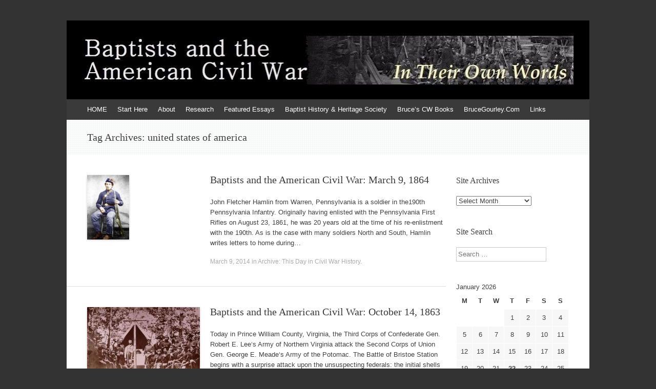

--- FILE ---
content_type: text/html; charset=UTF-8
request_url: https://civilwarbaptists.com/tag/united-states-of-america/
body_size: 38563
content:
<!DOCTYPE html>
<html lang="en-US">
<head>
<meta charset="UTF-8" />
<meta name="viewport" content="width=device-width, initial-scale=1" />
<title>united states of america | Baptists and the American Civil War: In Their Own Words-</title>
<link rel="profile" href="http://gmpg.org/xfn/11" />
<link rel="pingback" href="https://civilwarbaptists.com/xmlrpc.php" />
<!--[if lt IE 9]>
<script src="https://civilwarbaptists.com/wp-content/themes/expound/js/html5.js" type="text/javascript"></script>
<![endif]-->

<meta name='robots' content='max-image-preview:large' />
	<style>img:is([sizes="auto" i], [sizes^="auto," i]) { contain-intrinsic-size: 3000px 1500px }</style>
	<link rel="alternate" type="application/rss+xml" title="Baptists and the American Civil War: In Their Own Words- &raquo; Feed" href="https://civilwarbaptists.com/feed/" />
<link rel="alternate" type="application/rss+xml" title="Baptists and the American Civil War: In Their Own Words- &raquo; Comments Feed" href="https://civilwarbaptists.com/comments/feed/" />
<link rel="alternate" type="application/rss+xml" title="Baptists and the American Civil War: In Their Own Words- &raquo; united states of america Tag Feed" href="https://civilwarbaptists.com/tag/united-states-of-america/feed/" />
<script type="text/javascript">
/* <![CDATA[ */
window._wpemojiSettings = {"baseUrl":"https:\/\/s.w.org\/images\/core\/emoji\/16.0.1\/72x72\/","ext":".png","svgUrl":"https:\/\/s.w.org\/images\/core\/emoji\/16.0.1\/svg\/","svgExt":".svg","source":{"concatemoji":"https:\/\/civilwarbaptists.com\/wp-includes\/js\/wp-emoji-release.min.js?ver=dfb1179499e5357a749304f0f5c3d695"}};
/*! This file is auto-generated */
!function(s,n){var o,i,e;function c(e){try{var t={supportTests:e,timestamp:(new Date).valueOf()};sessionStorage.setItem(o,JSON.stringify(t))}catch(e){}}function p(e,t,n){e.clearRect(0,0,e.canvas.width,e.canvas.height),e.fillText(t,0,0);var t=new Uint32Array(e.getImageData(0,0,e.canvas.width,e.canvas.height).data),a=(e.clearRect(0,0,e.canvas.width,e.canvas.height),e.fillText(n,0,0),new Uint32Array(e.getImageData(0,0,e.canvas.width,e.canvas.height).data));return t.every(function(e,t){return e===a[t]})}function u(e,t){e.clearRect(0,0,e.canvas.width,e.canvas.height),e.fillText(t,0,0);for(var n=e.getImageData(16,16,1,1),a=0;a<n.data.length;a++)if(0!==n.data[a])return!1;return!0}function f(e,t,n,a){switch(t){case"flag":return n(e,"\ud83c\udff3\ufe0f\u200d\u26a7\ufe0f","\ud83c\udff3\ufe0f\u200b\u26a7\ufe0f")?!1:!n(e,"\ud83c\udde8\ud83c\uddf6","\ud83c\udde8\u200b\ud83c\uddf6")&&!n(e,"\ud83c\udff4\udb40\udc67\udb40\udc62\udb40\udc65\udb40\udc6e\udb40\udc67\udb40\udc7f","\ud83c\udff4\u200b\udb40\udc67\u200b\udb40\udc62\u200b\udb40\udc65\u200b\udb40\udc6e\u200b\udb40\udc67\u200b\udb40\udc7f");case"emoji":return!a(e,"\ud83e\udedf")}return!1}function g(e,t,n,a){var r="undefined"!=typeof WorkerGlobalScope&&self instanceof WorkerGlobalScope?new OffscreenCanvas(300,150):s.createElement("canvas"),o=r.getContext("2d",{willReadFrequently:!0}),i=(o.textBaseline="top",o.font="600 32px Arial",{});return e.forEach(function(e){i[e]=t(o,e,n,a)}),i}function t(e){var t=s.createElement("script");t.src=e,t.defer=!0,s.head.appendChild(t)}"undefined"!=typeof Promise&&(o="wpEmojiSettingsSupports",i=["flag","emoji"],n.supports={everything:!0,everythingExceptFlag:!0},e=new Promise(function(e){s.addEventListener("DOMContentLoaded",e,{once:!0})}),new Promise(function(t){var n=function(){try{var e=JSON.parse(sessionStorage.getItem(o));if("object"==typeof e&&"number"==typeof e.timestamp&&(new Date).valueOf()<e.timestamp+604800&&"object"==typeof e.supportTests)return e.supportTests}catch(e){}return null}();if(!n){if("undefined"!=typeof Worker&&"undefined"!=typeof OffscreenCanvas&&"undefined"!=typeof URL&&URL.createObjectURL&&"undefined"!=typeof Blob)try{var e="postMessage("+g.toString()+"("+[JSON.stringify(i),f.toString(),p.toString(),u.toString()].join(",")+"));",a=new Blob([e],{type:"text/javascript"}),r=new Worker(URL.createObjectURL(a),{name:"wpTestEmojiSupports"});return void(r.onmessage=function(e){c(n=e.data),r.terminate(),t(n)})}catch(e){}c(n=g(i,f,p,u))}t(n)}).then(function(e){for(var t in e)n.supports[t]=e[t],n.supports.everything=n.supports.everything&&n.supports[t],"flag"!==t&&(n.supports.everythingExceptFlag=n.supports.everythingExceptFlag&&n.supports[t]);n.supports.everythingExceptFlag=n.supports.everythingExceptFlag&&!n.supports.flag,n.DOMReady=!1,n.readyCallback=function(){n.DOMReady=!0}}).then(function(){return e}).then(function(){var e;n.supports.everything||(n.readyCallback(),(e=n.source||{}).concatemoji?t(e.concatemoji):e.wpemoji&&e.twemoji&&(t(e.twemoji),t(e.wpemoji)))}))}((window,document),window._wpemojiSettings);
/* ]]> */
</script>
<style id='wp-emoji-styles-inline-css' type='text/css'>

	img.wp-smiley, img.emoji {
		display: inline !important;
		border: none !important;
		box-shadow: none !important;
		height: 1em !important;
		width: 1em !important;
		margin: 0 0.07em !important;
		vertical-align: -0.1em !important;
		background: none !important;
		padding: 0 !important;
	}
</style>
<link rel='stylesheet' id='wp-block-library-css' href='https://civilwarbaptists.com/wp-includes/css/dist/block-library/style.min.css?ver=dfb1179499e5357a749304f0f5c3d695' type='text/css' media='all' />
<style id='classic-theme-styles-inline-css' type='text/css'>
/*! This file is auto-generated */
.wp-block-button__link{color:#fff;background-color:#32373c;border-radius:9999px;box-shadow:none;text-decoration:none;padding:calc(.667em + 2px) calc(1.333em + 2px);font-size:1.125em}.wp-block-file__button{background:#32373c;color:#fff;text-decoration:none}
</style>
<style id='global-styles-inline-css' type='text/css'>
:root{--wp--preset--aspect-ratio--square: 1;--wp--preset--aspect-ratio--4-3: 4/3;--wp--preset--aspect-ratio--3-4: 3/4;--wp--preset--aspect-ratio--3-2: 3/2;--wp--preset--aspect-ratio--2-3: 2/3;--wp--preset--aspect-ratio--16-9: 16/9;--wp--preset--aspect-ratio--9-16: 9/16;--wp--preset--color--black: #000000;--wp--preset--color--cyan-bluish-gray: #abb8c3;--wp--preset--color--white: #ffffff;--wp--preset--color--pale-pink: #f78da7;--wp--preset--color--vivid-red: #cf2e2e;--wp--preset--color--luminous-vivid-orange: #ff6900;--wp--preset--color--luminous-vivid-amber: #fcb900;--wp--preset--color--light-green-cyan: #7bdcb5;--wp--preset--color--vivid-green-cyan: #00d084;--wp--preset--color--pale-cyan-blue: #8ed1fc;--wp--preset--color--vivid-cyan-blue: #0693e3;--wp--preset--color--vivid-purple: #9b51e0;--wp--preset--gradient--vivid-cyan-blue-to-vivid-purple: linear-gradient(135deg,rgba(6,147,227,1) 0%,rgb(155,81,224) 100%);--wp--preset--gradient--light-green-cyan-to-vivid-green-cyan: linear-gradient(135deg,rgb(122,220,180) 0%,rgb(0,208,130) 100%);--wp--preset--gradient--luminous-vivid-amber-to-luminous-vivid-orange: linear-gradient(135deg,rgba(252,185,0,1) 0%,rgba(255,105,0,1) 100%);--wp--preset--gradient--luminous-vivid-orange-to-vivid-red: linear-gradient(135deg,rgba(255,105,0,1) 0%,rgb(207,46,46) 100%);--wp--preset--gradient--very-light-gray-to-cyan-bluish-gray: linear-gradient(135deg,rgb(238,238,238) 0%,rgb(169,184,195) 100%);--wp--preset--gradient--cool-to-warm-spectrum: linear-gradient(135deg,rgb(74,234,220) 0%,rgb(151,120,209) 20%,rgb(207,42,186) 40%,rgb(238,44,130) 60%,rgb(251,105,98) 80%,rgb(254,248,76) 100%);--wp--preset--gradient--blush-light-purple: linear-gradient(135deg,rgb(255,206,236) 0%,rgb(152,150,240) 100%);--wp--preset--gradient--blush-bordeaux: linear-gradient(135deg,rgb(254,205,165) 0%,rgb(254,45,45) 50%,rgb(107,0,62) 100%);--wp--preset--gradient--luminous-dusk: linear-gradient(135deg,rgb(255,203,112) 0%,rgb(199,81,192) 50%,rgb(65,88,208) 100%);--wp--preset--gradient--pale-ocean: linear-gradient(135deg,rgb(255,245,203) 0%,rgb(182,227,212) 50%,rgb(51,167,181) 100%);--wp--preset--gradient--electric-grass: linear-gradient(135deg,rgb(202,248,128) 0%,rgb(113,206,126) 100%);--wp--preset--gradient--midnight: linear-gradient(135deg,rgb(2,3,129) 0%,rgb(40,116,252) 100%);--wp--preset--font-size--small: 13px;--wp--preset--font-size--medium: 20px;--wp--preset--font-size--large: 36px;--wp--preset--font-size--x-large: 42px;--wp--preset--spacing--20: 0.44rem;--wp--preset--spacing--30: 0.67rem;--wp--preset--spacing--40: 1rem;--wp--preset--spacing--50: 1.5rem;--wp--preset--spacing--60: 2.25rem;--wp--preset--spacing--70: 3.38rem;--wp--preset--spacing--80: 5.06rem;--wp--preset--shadow--natural: 6px 6px 9px rgba(0, 0, 0, 0.2);--wp--preset--shadow--deep: 12px 12px 50px rgba(0, 0, 0, 0.4);--wp--preset--shadow--sharp: 6px 6px 0px rgba(0, 0, 0, 0.2);--wp--preset--shadow--outlined: 6px 6px 0px -3px rgba(255, 255, 255, 1), 6px 6px rgba(0, 0, 0, 1);--wp--preset--shadow--crisp: 6px 6px 0px rgba(0, 0, 0, 1);}:where(.is-layout-flex){gap: 0.5em;}:where(.is-layout-grid){gap: 0.5em;}body .is-layout-flex{display: flex;}.is-layout-flex{flex-wrap: wrap;align-items: center;}.is-layout-flex > :is(*, div){margin: 0;}body .is-layout-grid{display: grid;}.is-layout-grid > :is(*, div){margin: 0;}:where(.wp-block-columns.is-layout-flex){gap: 2em;}:where(.wp-block-columns.is-layout-grid){gap: 2em;}:where(.wp-block-post-template.is-layout-flex){gap: 1.25em;}:where(.wp-block-post-template.is-layout-grid){gap: 1.25em;}.has-black-color{color: var(--wp--preset--color--black) !important;}.has-cyan-bluish-gray-color{color: var(--wp--preset--color--cyan-bluish-gray) !important;}.has-white-color{color: var(--wp--preset--color--white) !important;}.has-pale-pink-color{color: var(--wp--preset--color--pale-pink) !important;}.has-vivid-red-color{color: var(--wp--preset--color--vivid-red) !important;}.has-luminous-vivid-orange-color{color: var(--wp--preset--color--luminous-vivid-orange) !important;}.has-luminous-vivid-amber-color{color: var(--wp--preset--color--luminous-vivid-amber) !important;}.has-light-green-cyan-color{color: var(--wp--preset--color--light-green-cyan) !important;}.has-vivid-green-cyan-color{color: var(--wp--preset--color--vivid-green-cyan) !important;}.has-pale-cyan-blue-color{color: var(--wp--preset--color--pale-cyan-blue) !important;}.has-vivid-cyan-blue-color{color: var(--wp--preset--color--vivid-cyan-blue) !important;}.has-vivid-purple-color{color: var(--wp--preset--color--vivid-purple) !important;}.has-black-background-color{background-color: var(--wp--preset--color--black) !important;}.has-cyan-bluish-gray-background-color{background-color: var(--wp--preset--color--cyan-bluish-gray) !important;}.has-white-background-color{background-color: var(--wp--preset--color--white) !important;}.has-pale-pink-background-color{background-color: var(--wp--preset--color--pale-pink) !important;}.has-vivid-red-background-color{background-color: var(--wp--preset--color--vivid-red) !important;}.has-luminous-vivid-orange-background-color{background-color: var(--wp--preset--color--luminous-vivid-orange) !important;}.has-luminous-vivid-amber-background-color{background-color: var(--wp--preset--color--luminous-vivid-amber) !important;}.has-light-green-cyan-background-color{background-color: var(--wp--preset--color--light-green-cyan) !important;}.has-vivid-green-cyan-background-color{background-color: var(--wp--preset--color--vivid-green-cyan) !important;}.has-pale-cyan-blue-background-color{background-color: var(--wp--preset--color--pale-cyan-blue) !important;}.has-vivid-cyan-blue-background-color{background-color: var(--wp--preset--color--vivid-cyan-blue) !important;}.has-vivid-purple-background-color{background-color: var(--wp--preset--color--vivid-purple) !important;}.has-black-border-color{border-color: var(--wp--preset--color--black) !important;}.has-cyan-bluish-gray-border-color{border-color: var(--wp--preset--color--cyan-bluish-gray) !important;}.has-white-border-color{border-color: var(--wp--preset--color--white) !important;}.has-pale-pink-border-color{border-color: var(--wp--preset--color--pale-pink) !important;}.has-vivid-red-border-color{border-color: var(--wp--preset--color--vivid-red) !important;}.has-luminous-vivid-orange-border-color{border-color: var(--wp--preset--color--luminous-vivid-orange) !important;}.has-luminous-vivid-amber-border-color{border-color: var(--wp--preset--color--luminous-vivid-amber) !important;}.has-light-green-cyan-border-color{border-color: var(--wp--preset--color--light-green-cyan) !important;}.has-vivid-green-cyan-border-color{border-color: var(--wp--preset--color--vivid-green-cyan) !important;}.has-pale-cyan-blue-border-color{border-color: var(--wp--preset--color--pale-cyan-blue) !important;}.has-vivid-cyan-blue-border-color{border-color: var(--wp--preset--color--vivid-cyan-blue) !important;}.has-vivid-purple-border-color{border-color: var(--wp--preset--color--vivid-purple) !important;}.has-vivid-cyan-blue-to-vivid-purple-gradient-background{background: var(--wp--preset--gradient--vivid-cyan-blue-to-vivid-purple) !important;}.has-light-green-cyan-to-vivid-green-cyan-gradient-background{background: var(--wp--preset--gradient--light-green-cyan-to-vivid-green-cyan) !important;}.has-luminous-vivid-amber-to-luminous-vivid-orange-gradient-background{background: var(--wp--preset--gradient--luminous-vivid-amber-to-luminous-vivid-orange) !important;}.has-luminous-vivid-orange-to-vivid-red-gradient-background{background: var(--wp--preset--gradient--luminous-vivid-orange-to-vivid-red) !important;}.has-very-light-gray-to-cyan-bluish-gray-gradient-background{background: var(--wp--preset--gradient--very-light-gray-to-cyan-bluish-gray) !important;}.has-cool-to-warm-spectrum-gradient-background{background: var(--wp--preset--gradient--cool-to-warm-spectrum) !important;}.has-blush-light-purple-gradient-background{background: var(--wp--preset--gradient--blush-light-purple) !important;}.has-blush-bordeaux-gradient-background{background: var(--wp--preset--gradient--blush-bordeaux) !important;}.has-luminous-dusk-gradient-background{background: var(--wp--preset--gradient--luminous-dusk) !important;}.has-pale-ocean-gradient-background{background: var(--wp--preset--gradient--pale-ocean) !important;}.has-electric-grass-gradient-background{background: var(--wp--preset--gradient--electric-grass) !important;}.has-midnight-gradient-background{background: var(--wp--preset--gradient--midnight) !important;}.has-small-font-size{font-size: var(--wp--preset--font-size--small) !important;}.has-medium-font-size{font-size: var(--wp--preset--font-size--medium) !important;}.has-large-font-size{font-size: var(--wp--preset--font-size--large) !important;}.has-x-large-font-size{font-size: var(--wp--preset--font-size--x-large) !important;}
:where(.wp-block-post-template.is-layout-flex){gap: 1.25em;}:where(.wp-block-post-template.is-layout-grid){gap: 1.25em;}
:where(.wp-block-columns.is-layout-flex){gap: 2em;}:where(.wp-block-columns.is-layout-grid){gap: 2em;}
:root :where(.wp-block-pullquote){font-size: 1.5em;line-height: 1.6;}
</style>
<link rel='stylesheet' id='expound-style-css' href='https://civilwarbaptists.com/wp-content/themes/expound-child-01/style.css?ver=20140129' type='text/css' media='all' />
<link rel="https://api.w.org/" href="https://civilwarbaptists.com/wp-json/" /><link rel="alternate" title="JSON" type="application/json" href="https://civilwarbaptists.com/wp-json/wp/v2/tags/5849" /><link rel="EditURI" type="application/rsd+xml" title="RSD" href="https://civilwarbaptists.com/xmlrpc.php?rsd" />

	<style type="text/css">
	        .site-title a,
        .site-title a:hover,
        .site-description {
			color: #3a3a3a;
        }
	
			.site-header .site-branding {
			background-color: transparent;
			background-image: url('https://civilwarbaptists.com/wp-content/uploads/2014/10/cropped-cw_header_1020b11.jpg');
			background-position: 50% 0;
			background-repeat: no-repeat;
			height: 154px;
		}
		</style>
	<style type="text/css" id="custom-background-css">
body.custom-background { background-image: url("https://ceramic.mysitehosted.com/~civilwar/wp-content/uploads/2014/10/background_orig111.jpg"); background-position: left top; background-size: auto; background-repeat: repeat; background-attachment: scroll; }
</style>
	</head>

<body class="archive tag tag-united-states-of-america tag-5849 custom-background wp-theme-expound wp-child-theme-expound-child-01 group-blog">
<div id="page" class="hfeed site">
		<header id="masthead" class="site-header" role="banner">
		<div class="site-branding">
			
		</div>

		<nav id="site-navigation" class="navigation-main" role="navigation">
			<h1 class="menu-toggle">Menu</h1>
			<div class="screen-reader-text skip-link"><a href="#content" title="Skip to content">Skip to content</a></div>

			<div class="menu-menu-1-container"><ul id="menu-menu-1" class="menu"><li id="menu-item-16127" class="menu-item menu-item-type-custom menu-item-object-custom menu-item-home menu-item-16127"><a href="http://civilwarbaptists.com">HOME</a></li>
<li id="menu-item-19587" class="menu-item menu-item-type-post_type menu-item-object-page menu-item-19587"><a href="https://civilwarbaptists.com/index/month-by-month-baptists-and-the-american-civil-war/">Start Here</a></li>
<li id="menu-item-16107" class="menu-item menu-item-type-post_type menu-item-object-page menu-item-has-children menu-item-16107"><a href="https://civilwarbaptists.com/about/">About</a>
<ul class="sub-menu">
	<li id="menu-item-18446" class="menu-item menu-item-type-custom menu-item-object-custom menu-item-18446"><a href="http://civilwarbaptists.com/about/">About this Site</a></li>
	<li id="menu-item-18445" class="menu-item menu-item-type-custom menu-item-object-custom menu-item-18445"><a href="http://civilwarbaptists.com/how-to-use-this-site/">How to Use this Site</a></li>
	<li id="menu-item-16104" class="menu-item menu-item-type-post_type menu-item-object-page menu-item-16104"><a href="https://civilwarbaptists.com/reviews/">Reviews</a></li>
</ul>
</li>
<li id="menu-item-16106" class="menu-item menu-item-type-post_type menu-item-object-page menu-item-has-children menu-item-16106"><a href="https://civilwarbaptists.com/documents/">Research</a>
<ul class="sub-menu">
	<li id="menu-item-16132" class="menu-item menu-item-type-post_type menu-item-object-page menu-item-16132"><a href="https://civilwarbaptists.com/documents/">A Sampling of Primary Materials</a></li>
	<li id="menu-item-16128" class="menu-item menu-item-type-taxonomy menu-item-object-category menu-item-16128"><a href="https://civilwarbaptists.com/category/baptist-newspapers/">Baptist Newspapers During the War</a></li>
	<li id="menu-item-16129" class="menu-item menu-item-type-post_type menu-item-object-page menu-item-16129"><a href="https://civilwarbaptists.com/bibliography/">Bibliography</a></li>
	<li id="menu-item-16130" class="menu-item menu-item-type-post_type menu-item-object-page menu-item-16130"><a href="https://civilwarbaptists.com/archival-collections/">Archival Collections</a></li>
	<li id="menu-item-16131" class="menu-item menu-item-type-custom menu-item-object-custom menu-item-16131"><a href="http://www.nps.gov/civilwar/soldiers-and-sailors-database.htm">Civil War Soldiers and Sailors Database</a></li>
	<li id="menu-item-16105" class="menu-item menu-item-type-post_type menu-item-object-page menu-item-16105"><a href="https://civilwarbaptists.com/churches/">Churches</a></li>
</ul>
</li>
<li id="menu-item-16108" class="menu-item menu-item-type-taxonomy menu-item-object-category menu-item-has-children menu-item-16108"><a href="https://civilwarbaptists.com/category/featured/">Featured Essays</a>
<ul class="sub-menu">
	<li id="menu-item-18432" class="menu-item menu-item-type-custom menu-item-object-custom menu-item-18432"><a href="http://civilwarbaptists.com/featured/a-war-long-coming/">A War Long Coming</a></li>
	<li id="menu-item-16134" class="menu-item menu-item-type-custom menu-item-object-custom menu-item-16134"><a href="http://www.civilwarbaptists.com/featured/slavery/">Yes, the Civil War Was About Slavery</a></li>
	<li id="menu-item-18447" class="menu-item menu-item-type-custom menu-item-object-custom menu-item-18447"><a href="http://civilwarbaptists.com/featured/notunited/">&#8230; But White Baptists in the South Were Not United</a></li>
	<li id="menu-item-18636" class="menu-item menu-item-type-post_type menu-item-object-page menu-item-18636"><a href="https://civilwarbaptists.com/antebellum_inequality_north/">Racism and Inequality in the North Prior to the Civil War</a></li>
	<li id="menu-item-16135" class="menu-item menu-item-type-taxonomy menu-item-object-category menu-item-16135"><a href="https://civilwarbaptists.com/category/featured/">Religion and the Civil War</a></li>
	<li id="menu-item-16136" class="menu-item menu-item-type-taxonomy menu-item-object-category menu-item-16136"><a href="https://civilwarbaptists.com/category/perspective/">The Larger Perspective of the Civil War</a></li>
	<li id="menu-item-18455" class="menu-item menu-item-type-post_type menu-item-object-page menu-item-18455"><a href="https://civilwarbaptists.com/the-legacy-of-the-civil-war/">The Legacy of the Civil War</a></li>
	<li id="menu-item-18458" class="menu-item menu-item-type-post_type menu-item-object-page menu-item-18458"><a href="https://civilwarbaptists.com/historical-reflections-on-the-june-2015-terrorism-in-charleston/">Historical Reflections on the June 2015 Terrorism in Charleston</a></li>
</ul>
</li>
<li id="menu-item-16137" class="menu-item menu-item-type-custom menu-item-object-custom menu-item-16137"><a href="http://www.baptisthistory.org/bhhs/">Baptist History &#038; Heritage Society</a></li>
<li id="menu-item-18470" class="menu-item menu-item-type-custom menu-item-object-custom menu-item-18470"><a href="http://civilwarbaptists.com/featured/read-the-book/">Bruce&#8217;s CW Books</a></li>
<li id="menu-item-16138" class="menu-item menu-item-type-custom menu-item-object-custom menu-item-16138"><a href="http://www.brucegourley.com">BruceGourley.Com</a></li>
<li id="menu-item-16139" class="menu-item menu-item-type-post_type menu-item-object-page menu-item-16139"><a href="https://civilwarbaptists.com/links/">Links</a></li>
</ul></div>					</nav><!-- #site-navigation -->
	</header><!-- #masthead -->
	
	<div id="main" class="site-main">

			<header class="page-header">
			<h1 class="page-title">
				Tag Archives: <span>united states of america</span>			</h1>
					</header><!-- .page-header -->
	
	
	<div id="primary" class="content-area">
		<div id="content" class="site-content" role="main">

		
						
				
<article id="post-1760" class="post-1760 post type-post status-publish format-standard has-post-thumbnail hentry category-thisdayinhistory tag-american-civil-war tag-baptist tag-baptists tag-civil-war tag-company-d tag-john-fletcher-hamlin tag-pennsylvania tag-pennsylvania-first-rifles tag-union tag-united-states-of-america tag-warren-pennsylvania">

		<div class="entry-thumbnail">
		<a href="https://civilwarbaptists.com/1864-march-09/"><img width="82" height="126" src="https://civilwarbaptists.com/wp-content/uploads/2011/05/hamlinjohnfletcher.jpg" class="attachment-post-thumbnail size-post-thumbnail wp-post-image" alt="John Fletcher Hamlin, Pennsylvania" decoding="async" srcset="https://civilwarbaptists.com/wp-content/uploads/2011/05/hamlinjohnfletcher.jpg 243w, https://civilwarbaptists.com/wp-content/uploads/2011/05/hamlinjohnfletcher-195x300.jpg 195w" sizes="(max-width: 82px) 100vw, 82px" /></a>
	</div>
	
	<header class="entry-header">
		<h1 class="entry-title"><a href="https://civilwarbaptists.com/1864-march-09/" rel="bookmark">Baptists and the American Civil War: March 9, 1864</a></h1>
	</header><!-- .entry-header -->

	<div class="entry-summary">
		<p>John Fletcher Hamlin from Warren, Pennsylvania is a soldier in the190th Pennsylvania Infantry. Originally having enlisted with the Pennsylvania First Rifles on August 23, 1861, he was 20 years old at the time of his re-enlistment with the 190th. As is the case with many soldiers North and South, Hamlin writes letters to home during&hellip;</p>
	</div><!-- .entry-summary -->

	<footer class="entry-meta">
		<a class="entry-date" href="https://civilwarbaptists.com/1864-march-09/">March 9, 2014</a> in <a href="https://civilwarbaptists.com/category/thisdayinhistory/" rel="category tag">Archive: This Day in Civil War History</a>.	</footer><!-- .entry-meta -->
</article><!-- #post-## -->

			
				
<article id="post-10148" class="post-10148 post type-post status-publish format-standard has-post-thumbnail hentry category-thisdayinhistory tag-american-civil-war tag-army-revivals tag-baptist tag-baptist-newspapers-2 tag-baptist-revivals tag-baptists tag-battle-of-bristoe-station tag-christian-nationalism tag-civil-war tag-confederacy tag-confederate-army tag-confederate-casualties tag-confederate-revivals tag-confederate-states-of-america tag-csa tag-federal-army tag-george-g-meade tag-god-and-confederacy tag-october-14-1862 tag-prince-william-county tag-religion-and-civil-war tag-robert-e-lee tag-southern-baptists tag-union-casulties tag-united-states-of-america tag-virginia tag-war">

		<div class="entry-thumbnail">
		<a href="https://civilwarbaptists.com/1863-october-14/"><img width="220" height="126" src="https://civilwarbaptists.com/wp-content/uploads/2013/03/revivals_confederates1-220x126.jpg" class="attachment-post-thumbnail size-post-thumbnail wp-post-image" alt="" decoding="async" /></a>
	</div>
	
	<header class="entry-header">
		<h1 class="entry-title"><a href="https://civilwarbaptists.com/1863-october-14/" rel="bookmark">Baptists and the American Civil War: October 14, 1863</a></h1>
	</header><!-- .entry-header -->

	<div class="entry-summary">
		<p>Today in Prince William County, Virginia, the Third Corps of Confederate Gen. Robert E. Lee&#8216;s Army of Northern Virginia attack the Second Corps of Union Gen. George E. Meade&#8216;s Army of the Potomac. The Battle of Bristoe Station begins with a surprise attack upon the unsuspecting federals: the initial shells fall as the federals are&hellip;</p>
	</div><!-- .entry-summary -->

	<footer class="entry-meta">
		<a class="entry-date" href="https://civilwarbaptists.com/1863-october-14/">October 14, 2013</a> in <a href="https://civilwarbaptists.com/category/thisdayinhistory/" rel="category tag">Archive: This Day in Civil War History</a>.	</footer><!-- .entry-meta -->
</article><!-- #post-## -->

			
				
<article id="post-6526" class="post-6526 post type-post status-publish format-standard has-post-thumbnail hentry category-thisdayinhistory tag-abolitionist-baptists tag-abraham-lincoln tag-american-civil-war tag-baptist tag-baptists tag-civil-war tag-emancipation-proclamation tag-god tag-gods-will tag-government tag-lincoln tag-northern-baptists tag-october-1862 tag-ohio tag-ohio-baptist-state-convention tag-ohio-baptists tag-ordained tag-providence tag-religion tag-religion-and-civil-war tag-religion-and-war tag-slavery tag-slaves tag-southern-baptists tag-union tag-union-army tag-united-states-of-america tag-war">

		<div class="entry-thumbnail">
		<a href="https://civilwarbaptists.com/1862-october-09/"><img width="220" height="126" src="https://civilwarbaptists.com/wp-content/uploads/2012/07/civilwarmap1-220x126.jpg" class="attachment-post-thumbnail size-post-thumbnail wp-post-image" alt="Civil War States Map" decoding="async" /></a>
	</div>
	
	<header class="entry-header">
		<h1 class="entry-title"><a href="https://civilwarbaptists.com/1862-october-09/" rel="bookmark">Baptists and the American Civil War: October 9, 1862</a></h1>
	</header><!-- .entry-header -->

	<div class="entry-summary">
		<p>Following a string of prior Northern Baptist resolutions supporting U.S. President Abraham Lincoln&#8216;s recent Preliminary Emancipation Proclamation, Ohio Baptists, assembled at their annual state convention this month, offer their own resolution. &#8220;Whereas the powers that be are ordained of God, and he that resisteth the power resisteth the ordinance of God,&#8221; and is threatened with&hellip;</p>
	</div><!-- .entry-summary -->

	<footer class="entry-meta">
		<a class="entry-date" href="https://civilwarbaptists.com/1862-october-09/">October 9, 2012</a> in <a href="https://civilwarbaptists.com/category/thisdayinhistory/" rel="category tag">Archive: This Day in Civil War History</a>.	</footer><!-- .entry-meta -->
</article><!-- #post-## -->

			
				<nav role="navigation" id="nav-below" class="navigation-paging">
		<h1 class="screen-reader-text">Post navigation</h1>

	
				<div class="nav-previous"><a href="https://civilwarbaptists.com/tag/united-states-of-america/page/2/" ><span class="meta-nav">&larr;</span> Older posts</a></div>
		
		
	
	</nav><!-- #nav-below -->
	
		
		</div><!-- #content -->
	</div><!-- #primary -->

	<div id="secondary" class="widget-area" role="complementary">
				<aside id="archives-3" class="widget widget_archive"><h1 class="widget-title">Site Archives</h1>		<label class="screen-reader-text" for="archives-dropdown-3">Site Archives</label>
		<select id="archives-dropdown-3" name="archive-dropdown">
			
			<option value="">Select Month</option>
				<option value='https://civilwarbaptists.com/2017/02/'> February 2017 &nbsp;(8)</option>
	<option value='https://civilwarbaptists.com/2016/01/'> January 2016 &nbsp;(1)</option>
	<option value='https://civilwarbaptists.com/2015/12/'> December 2015 &nbsp;(28)</option>
	<option value='https://civilwarbaptists.com/2015/11/'> November 2015 &nbsp;(30)</option>
	<option value='https://civilwarbaptists.com/2015/10/'> October 2015 &nbsp;(31)</option>
	<option value='https://civilwarbaptists.com/2015/09/'> September 2015 &nbsp;(30)</option>
	<option value='https://civilwarbaptists.com/2015/08/'> August 2015 &nbsp;(31)</option>
	<option value='https://civilwarbaptists.com/2015/07/'> July 2015 &nbsp;(31)</option>
	<option value='https://civilwarbaptists.com/2015/06/'> June 2015 &nbsp;(30)</option>
	<option value='https://civilwarbaptists.com/2015/05/'> May 2015 &nbsp;(31)</option>
	<option value='https://civilwarbaptists.com/2015/04/'> April 2015 &nbsp;(30)</option>
	<option value='https://civilwarbaptists.com/2015/03/'> March 2015 &nbsp;(31)</option>
	<option value='https://civilwarbaptists.com/2015/02/'> February 2015 &nbsp;(28)</option>
	<option value='https://civilwarbaptists.com/2015/01/'> January 2015 &nbsp;(31)</option>
	<option value='https://civilwarbaptists.com/2014/12/'> December 2014 &nbsp;(31)</option>
	<option value='https://civilwarbaptists.com/2014/11/'> November 2014 &nbsp;(30)</option>
	<option value='https://civilwarbaptists.com/2014/10/'> October 2014 &nbsp;(28)</option>
	<option value='https://civilwarbaptists.com/2014/09/'> September 2014 &nbsp;(30)</option>
	<option value='https://civilwarbaptists.com/2014/08/'> August 2014 &nbsp;(31)</option>
	<option value='https://civilwarbaptists.com/2014/07/'> July 2014 &nbsp;(31)</option>
	<option value='https://civilwarbaptists.com/2014/06/'> June 2014 &nbsp;(30)</option>
	<option value='https://civilwarbaptists.com/2014/05/'> May 2014 &nbsp;(31)</option>
	<option value='https://civilwarbaptists.com/2014/04/'> April 2014 &nbsp;(30)</option>
	<option value='https://civilwarbaptists.com/2014/03/'> March 2014 &nbsp;(31)</option>
	<option value='https://civilwarbaptists.com/2014/02/'> February 2014 &nbsp;(28)</option>
	<option value='https://civilwarbaptists.com/2014/01/'> January 2014 &nbsp;(31)</option>
	<option value='https://civilwarbaptists.com/2013/12/'> December 2013 &nbsp;(31)</option>
	<option value='https://civilwarbaptists.com/2013/11/'> November 2013 &nbsp;(30)</option>
	<option value='https://civilwarbaptists.com/2013/10/'> October 2013 &nbsp;(31)</option>
	<option value='https://civilwarbaptists.com/2013/09/'> September 2013 &nbsp;(30)</option>
	<option value='https://civilwarbaptists.com/2013/08/'> August 2013 &nbsp;(31)</option>
	<option value='https://civilwarbaptists.com/2013/07/'> July 2013 &nbsp;(31)</option>
	<option value='https://civilwarbaptists.com/2013/06/'> June 2013 &nbsp;(30)</option>
	<option value='https://civilwarbaptists.com/2013/05/'> May 2013 &nbsp;(31)</option>
	<option value='https://civilwarbaptists.com/2013/04/'> April 2013 &nbsp;(30)</option>
	<option value='https://civilwarbaptists.com/2013/03/'> March 2013 &nbsp;(31)</option>
	<option value='https://civilwarbaptists.com/2013/02/'> February 2013 &nbsp;(28)</option>
	<option value='https://civilwarbaptists.com/2013/01/'> January 2013 &nbsp;(31)</option>
	<option value='https://civilwarbaptists.com/2012/12/'> December 2012 &nbsp;(31)</option>
	<option value='https://civilwarbaptists.com/2012/11/'> November 2012 &nbsp;(30)</option>
	<option value='https://civilwarbaptists.com/2012/10/'> October 2012 &nbsp;(31)</option>
	<option value='https://civilwarbaptists.com/2012/09/'> September 2012 &nbsp;(30)</option>
	<option value='https://civilwarbaptists.com/2012/08/'> August 2012 &nbsp;(31)</option>
	<option value='https://civilwarbaptists.com/2012/07/'> July 2012 &nbsp;(31)</option>
	<option value='https://civilwarbaptists.com/2012/06/'> June 2012 &nbsp;(30)</option>
	<option value='https://civilwarbaptists.com/2012/05/'> May 2012 &nbsp;(31)</option>
	<option value='https://civilwarbaptists.com/2012/04/'> April 2012 &nbsp;(30)</option>
	<option value='https://civilwarbaptists.com/2012/03/'> March 2012 &nbsp;(31)</option>
	<option value='https://civilwarbaptists.com/2012/02/'> February 2012 &nbsp;(28)</option>
	<option value='https://civilwarbaptists.com/2012/01/'> January 2012 &nbsp;(31)</option>
	<option value='https://civilwarbaptists.com/2011/12/'> December 2011 &nbsp;(31)</option>
	<option value='https://civilwarbaptists.com/2011/11/'> November 2011 &nbsp;(30)</option>
	<option value='https://civilwarbaptists.com/2011/10/'> October 2011 &nbsp;(32)</option>
	<option value='https://civilwarbaptists.com/2011/09/'> September 2011 &nbsp;(30)</option>
	<option value='https://civilwarbaptists.com/2011/08/'> August 2011 &nbsp;(31)</option>
	<option value='https://civilwarbaptists.com/2011/07/'> July 2011 &nbsp;(31)</option>
	<option value='https://civilwarbaptists.com/2011/06/'> June 2011 &nbsp;(30)</option>
	<option value='https://civilwarbaptists.com/2011/05/'> May 2011 &nbsp;(31)</option>
	<option value='https://civilwarbaptists.com/2011/04/'> April 2011 &nbsp;(30)</option>
	<option value='https://civilwarbaptists.com/2011/03/'> March 2011 &nbsp;(31)</option>
	<option value='https://civilwarbaptists.com/2011/02/'> February 2011 &nbsp;(28)</option>
	<option value='https://civilwarbaptists.com/2011/01/'> January 2011 &nbsp;(33)</option>
	<option value='https://civilwarbaptists.com/2010/12/'> December 2010 &nbsp;(8)</option>
	<option value='https://civilwarbaptists.com/2010/11/'> November 2010 &nbsp;(2)</option>
	<option value='https://civilwarbaptists.com/2010/10/'> October 2010 &nbsp;(2)</option>

		</select>

			<script type="text/javascript">
/* <![CDATA[ */

(function() {
	var dropdown = document.getElementById( "archives-dropdown-3" );
	function onSelectChange() {
		if ( dropdown.options[ dropdown.selectedIndex ].value !== '' ) {
			document.location.href = this.options[ this.selectedIndex ].value;
		}
	}
	dropdown.onchange = onSelectChange;
})();

/* ]]> */
</script>
</aside><aside id="search-3" class="widget widget_search"><h1 class="widget-title">Site Search</h1>	<form method="get" id="searchform" class="searchform" action="https://civilwarbaptists.com/" role="search">
		<label for="s" class="screen-reader-text">Search</label>
		<input type="search" class="field" name="s" value="" id="s" placeholder="Search &hellip;" />
		<input type="submit" class="submit" id="searchsubmit" value="Search" />
	</form>
</aside><aside id="text-2" class="widget widget_text">			<div class="textwidget"></div>
		</aside><aside id="calendar-2" class="widget widget_calendar"><div id="calendar_wrap" class="calendar_wrap"><table id="wp-calendar" class="wp-calendar-table">
	<caption>January 2026</caption>
	<thead>
	<tr>
		<th scope="col" aria-label="Monday">M</th>
		<th scope="col" aria-label="Tuesday">T</th>
		<th scope="col" aria-label="Wednesday">W</th>
		<th scope="col" aria-label="Thursday">T</th>
		<th scope="col" aria-label="Friday">F</th>
		<th scope="col" aria-label="Saturday">S</th>
		<th scope="col" aria-label="Sunday">S</th>
	</tr>
	</thead>
	<tbody>
	<tr>
		<td colspan="3" class="pad">&nbsp;</td><td>1</td><td>2</td><td>3</td><td>4</td>
	</tr>
	<tr>
		<td>5</td><td>6</td><td>7</td><td>8</td><td>9</td><td>10</td><td>11</td>
	</tr>
	<tr>
		<td>12</td><td>13</td><td>14</td><td>15</td><td>16</td><td>17</td><td>18</td>
	</tr>
	<tr>
		<td>19</td><td>20</td><td>21</td><td id="today">22</td><td>23</td><td>24</td><td>25</td>
	</tr>
	<tr>
		<td>26</td><td>27</td><td>28</td><td>29</td><td>30</td><td>31</td>
		<td class="pad" colspan="1">&nbsp;</td>
	</tr>
	</tbody>
	</table><nav aria-label="Previous and next months" class="wp-calendar-nav">
		<span class="wp-calendar-nav-prev"><a href="https://civilwarbaptists.com/2017/02/">&laquo; Feb</a></span>
		<span class="pad">&nbsp;</span>
		<span class="wp-calendar-nav-next">&nbsp;</span>
	</nav></div></aside>			</div><!-- #secondary -->
	</div><!-- #main -->

	<footer id="colophon" class="site-footer" role="contentinfo">
		<div class="site-info">
			<a href="http://wordpress.org/" rel="generator">Proudly powered by WordPress</a><span class="sep"> | </span>Theme: Expound by <a href="http://kovshenin.com/" rel="designer">Konstantin Kovshenin</a>		</div><!-- .site-info -->

<p>Copyright &copy; Bruce Gourley 2010-2013 &middot; All Rights Reserved &middot; <a href="http://civilwarbaptists.com/" >Baptists and the American Civil War</a></p>

	</footer><!-- #colophon -->
</div><!-- #page -->

<script type="speculationrules">
{"prefetch":[{"source":"document","where":{"and":[{"href_matches":"\/*"},{"not":{"href_matches":["\/wp-*.php","\/wp-admin\/*","\/wp-content\/uploads\/*","\/wp-content\/*","\/wp-content\/plugins\/*","\/wp-content\/themes\/expound-child-01\/*","\/wp-content\/themes\/expound\/*","\/*\\?(.+)"]}},{"not":{"selector_matches":"a[rel~=\"nofollow\"]"}},{"not":{"selector_matches":".no-prefetch, .no-prefetch a"}}]},"eagerness":"conservative"}]}
</script>
<script type="text/javascript" src="https://civilwarbaptists.com/wp-content/themes/expound/js/navigation.js?ver=20120206" id="expound-navigation-js"></script>
<script type="text/javascript" src="https://civilwarbaptists.com/wp-content/themes/expound/js/skip-link-focus-fix.js?ver=20130115" id="expound-skip-link-focus-fix-js"></script>

</body>
</html>